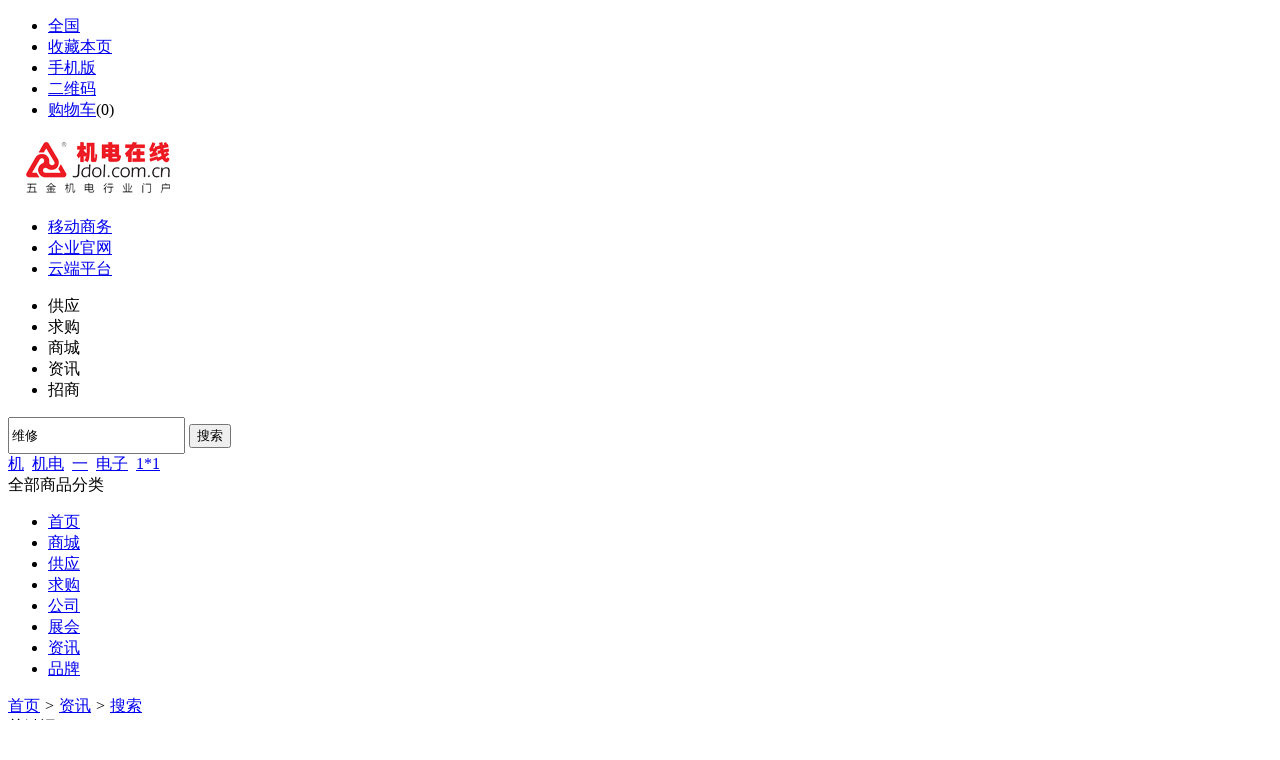

--- FILE ---
content_type: text/html;charset=UTF-8
request_url: http://www.jdol.com.cn/news/search.php?kw=%E7%BB%B4%E4%BF%AE
body_size: 4782
content:
<!doctype html>
<html>
<head>
<meta charset="UTF-8"/>
<title>维修_资讯搜索_机电在线_领先的五金机电采购批发市场</title>
<meta http-equiv="mobile-agent" content="format=html5;url=http://www.jdol.com.cn/mobile/news/search.php?kw=%E7%BB%B4%E4%BF%AE">
<meta name="generator" content="DESTOON B2B - www.destoon.com"/>
<link rel="shortcut icon" type="image/x-icon" href="http://www.jdol.com.cn/favicon.ico"/>
<link rel="bookmark" type="image/x-icon" href="http://www.jdol.com.cn/favicon.ico"/>
<link rel="archives" title="机电在线_领先的五金机电采购批发市场" href="http://www.jdol.com.cn/archiver/"/>
<link rel="stylesheet" type="text/css" href="http://www.jdol.com.cn/skin/20013/style2020.css"/>
<link rel="stylesheet" type="text/css" href="http://www.jdol.com.cn/skin/20013/style.css"/>
<link rel="stylesheet" type="text/css" href="http://www.jdol.com.cn/skin/20013/article.css"/>
<!--[if lte IE 6]>
<link rel="stylesheet" type="text/css" href="http://www.jdol.com.cn/skin/20013/ie6.css"/>
<![endif]-->
<script type="text/javascript">window.onerror=function(){return true;}</script><script type="text/javascript" src="http://www.jdol.com.cn/lang/zh-cn/lang.js"></script>
<script type="text/javascript" src="http://www.jdol.com.cn/file/script/config.js"></script>
<!--[if lte IE 9]><!-->
<script type="text/javascript" src="http://www.jdol.com.cn/file/script/jquery-1.5.2.min.js"></script>
<!--<![endif]-->
<!--[if (gte IE 10)|!(IE)]><!-->
<script type="text/javascript" src="http://www.jdol.com.cn/file/script/jquery-2.1.1.min.js"></script>
<!--<![endif]-->
<script type="text/javascript" src="http://www.jdol.com.cn/file/script/common.js"></script>
<script type="text/javascript" src="http://www.jdol.com.cn/file/script/page.js"></script>
<script type="text/javascript">
GoMobile('http://www.jdol.com.cn/mobile/news/search.php?kw=%E7%BB%B4%E4%BF%AE');
var searchid = 21;
</script>
<link rel="stylesheet" type="text/css" href="http://www.jdol.com.cn/skin/20013/css/public.css"/>
<link rel="stylesheet" type="text/css" href="http://www.jdol.com.cn/skin/20013/css/index.css"/>
<link type="text/css" rel="stylesheet" href="http://www.jdol.com.cn/skin/20013/css/jquery.autocomplete.css"/>
<link type="text/css" rel="stylesheet" href="http://www.jdol.com.cn/skin/20013/css/layer.css" id="skinlayercss"/>
<script type="text/javascript" src="http://www.jdol.com.cn/skin/20013/js/page2.js"></script>
<script type="text/javascript" src="http://www.jdol.com.cn/skin/20013/js/js.js"></script>
</head>
<body>
<div id="top" id="head">
    <div id="toolbar">
        <div class="top_left">
<ul>
<li class="h_location"><a href="http://www.jdol.com.cn/api/city.php" title="点击切换城市"><span id="destoon_city">全国</span></a></li><li class="h_fav"><script type="text/javascript">addFav('收藏本页');</script></li>
<li class="h_mobile"><a href="javascript:Dmobile();">手机版</a></li><li class="h_qrcode"><a href="javascript:Dqrcode();">二维码</a></li><li class="h_cart"><a href="http://www.jdol.com.cn/member/cart.php">购物车</a>(<span class="head_t" id="destoon_cart">0</span>)</li></ul>
        </div>
        <div class="top_right" id="destoon_member"></div>
    </div>
</div>
<div id="destoon_qrcode" style="display:none;"></div><div class="m" style="font-size:0;overflow:hidden;" id="destoon_space"></div>
<div class="m"><div id="search_tips" style="display:none;"></div></div>
<div class="m">
<div id="search_module" style="display:none;" onmouseout="Dh('search_module');" onmouseover="Ds('search_module');">
<a href="javascript:void(0);" onclick="setModule('16','商城')">商城</a><a href="javascript:void(0);" onclick="setModule('5','供应')">供应</a><a href="javascript:void(0);" onclick="setModule('6','求购')">求购</a><a href="javascript:void(0);" onclick="setModule('4','公司')">公司</a><a href="javascript:void(0);" onclick="setModule('8','展会')">展会</a><a href="javascript:void(0);" onclick="setModule('21','资讯')">资讯</a><a href="javascript:void(0);" onclick="setModule('13','品牌')">品牌</a></div>
</div>
<script type="text/javascript">var searchid = 21;</script>
<div class="logoH">
    <div class="con cl">
        <div class="logoH-l">
            <div class="logo"><a href="http://www.jdol.com.cn/"><img src="http://www.jdol.com.cn/file/upload/202012/31/130606651.png" alt="机电在线_领先的五金机电采购批发市场"/></a></div>
            <div class="logo-name">
                <ul class="cl items">
                    <li class="sp1"><a href="http://www.jdol.com.cn/mobile/mobile.php"><cite></cite>移动商务</a></li>
                    <li class="sp2"><a href="http://www.jdol.com.cn/"><cite></cite>企业官网</a></li>
                    <li class="sp3"><a href="#"><cite></cite>云端平台</a></li>
                </ul>
            </div>
        </div>
        <div class="erweima-content" id="content-ewm">
         
        </div>
        <div class="search-box">
<form class="navbar-form" id="destoon_search" action="http://www.jdol.com.cn/api/search.php" onsubmit="return Dsearch();">
<input type="hidden" name="moduleid" value="21" id="destoon_moduleid"/>
<input type="hidden" name="spread" value="0" id="destoon_spread"/>
            <div class="search-t">
                <ul class="cl" id="search_moduleli" style="overflow:hidden;">
<li  onclick="setModuleli(5, this);">
<a><span>供应</span></a></li>
<li  onclick="setModuleli(6, this);">
<a><span>求购</span></a></li>
<li  onclick="setModuleli(16, this);">
<a><span>商城</span></a></li>
<li  class="cur" onclick="setModuleli(21, this);">
<a><span>资讯</span></a></li>
<li  onclick="setModuleli(22, this);">
<a><span>招商</span></a></li>
                </ul>
            </div>
            <div class="searchC" style="_height:31px;">
<input style="height:31px;" type="text" class="texinput ac_input"  value="维修" id="destoon_kw" name="kw" maxlength="30" onfocus="if(this.value=='请输入关键词') this.value='';" onkeyup="STip(this.value);" autocomplete="off" x-webkit-speech speech/>
<button class="button" type="submit" value=" ">搜索</button>&nbsp;
            </div>
            <div class="search-words">
                 <span id="destoon_word"><a href="http://www.jdol.com.cn/news/search.php?kw=%E6%9C%BA">机</a>&nbsp; <a href="http://www.jdol.com.cn/news/search.php?kw=%E6%9C%BA%E7%94%B5">机电</a>&nbsp; <a href="http://www.jdol.com.cn/news/search.php?kw=%E4%B8%80">一</a>&nbsp; <a href="http://www.jdol.com.cn/news/search.php?kw=%E7%94%B5%E5%AD%90">电子</a>&nbsp; <a href="http://www.jdol.com.cn/news/search.php?kw=1%2A1">1*1</a>&nbsp; </span>
            </div>
</form>
        </div>
    </div>
</div>
<div class="navs">
<div class="con cl">
<div class="nav-l">
<div class="all"><span>全部商品分类</span><cite></cite></div>
</div>
        <div class="nav-r">
<ul class="cl">
                <li><a name="menu" href="http://www.jdol.com.cn/" >首页</a></li>
<li class=""><a  name="menu" href="http://www.jdol.com.cn/mall/" >商城</a></li>
<li class=""><a  name="menu" href="http://www.jdol.com.cn/sell/" >供应</a></li>
<li class=""><a  name="menu" href="http://www.jdol.com.cn/buy/" >求购</a></li>
<li class=""><a  name="menu" href="http://www.jdol.com.cn/company/" >公司</a></li>
<li class=""><a  name="menu" href="http://www.jdol.com.cn/exhibit/" >展会</a></li>
<li class=""><a class="sel" name="menu" href="http://www.jdol.com.cn/news/" >资讯</a></li>
<li class=""><a  name="menu" href="http://www.jdol.com.cn/brand/" >品牌</a></li>
            </ul>
        </div>
    </div>
</div>
<div class="m b10"></div>
<script type="text/javascript">
    $(document).ready(function () {
        $("#content-ewm").mouseenter(function () {
            $("#content-box").show();
        });
        $("#content-box").mouseleave(function () {
            $("#content-box").hide();
        });
    })
</script><div class="m">
<div class="nav"><a href="http://www.jdol.com.cn/">首页</a> <i>&gt;</i> <a href="http://www.jdol.com.cn/news/">资讯</a> <i>&gt;</i> <a href="http://www.jdol.com.cn/news/search.php">搜索</a></div>
</div>
<div class="m m2">
<div class="m2l">
<form action="http://www.jdol.com.cn/news/search.php" id="fsearch">
<div class="sort">
<div class="sort-k">关键词</div>
<div class="sort-v">
<input type="text" size="60" name="kw" value="维修"/> &nbsp;
<input type="radio" name="fields" value="0" id="fd_0" checked/><label for="fd_0"> 智能</label> &nbsp;
<input type="radio" name="fields" value="1" id="fd_1"/><label for="fd_1"> 标题</label> &nbsp;
<input type="radio" name="fields" value="2" id="fd_2"/><label for="fd_2"> 全文</label> &nbsp;
<input type="radio" name="fields" value="3" id="fd_3"/><label for="fd_3"> 简介</label> &nbsp;
<input type="radio" name="fields" value="4" id="fd_4"/><label for="fd_4"> 作者</label> &nbsp;
</div>
</div>
<div class="sort">
<div class="sort-k">分类</div>
<div class="sort-v">
<select name="catid"  id="catid_1"><option value="0">不限分类</option><option value="1992">今日风向标</option><option value="1993">企业动态</option><option value="1994">本网动态</option><option value="1995">企业新闻</option><option value="1996">行业动态</option><option value="1997">产业政策</option><option value="1998">产业分析</option><option value="1999">机电要闻</option><option value="2000">电子商务</option><option value="2001">营销技巧</option><option value="2002">经商之道</option><option value="2003">行业百科</option><option value="2004">钱江访谈</option><option value="2005">五金面面观</option><option value="2006">五金常识</option><option value="2007">技术参数</option><option value="2008">行业标准</option><option value="2009">实用技巧</option><option value="2010">参考资料</option><option value="2011">网站建设</option><option value="2012">网站运营</option><option value="2013">培训考试</option><option value="2014">知 识 库</option><option value="2015">市场活动</option><option value="2016">企业管理</option><option value="2017">专题报道</option></select><b>地区</b>
<input name="areaid" id="areaid_1" type="hidden" value="0"/><span id="load_area_1"><select onchange="load_area(this.value, 1);" ><option value="0">所在地区</option><option value="1">北京</option><option value="2">上海</option><option value="3">天津</option><option value="4">重庆</option><option value="5">河北</option><option value="6">山西</option><option value="7">内蒙古</option><option value="8">辽宁</option><option value="9">吉林</option><option value="10">黑龙江</option><option value="11">江苏</option><option value="12">浙江</option><option value="13">安徽</option><option value="14">福建</option><option value="15">江西</option><option value="16">山东</option><option value="17">河南</option><option value="18">湖北</option><option value="19">湖南</option><option value="20">广东</option><option value="21">广西</option><option value="22">海南</option><option value="23">四川</option><option value="24">贵州</option><option value="25">云南</option><option value="26">西藏</option><option value="27">陕西</option><option value="28">甘肃</option><option value="29">青海</option><option value="30">宁夏</option><option value="31">新疆</option><option value="32">台湾</option><option value="33">香港</option><option value="34">澳门</option></select> </span><script type="text/javascript">var area_title = new Array;area_title[1]='所在地区';var area_extend = new Array;area_extend[1]='eca3Nf5u1VUQ2wYZ-P-5D63wqLCaMvLHSfbQXniQ19sj4-E-';var area_areaid = new Array;area_areaid[1]='0';var area_deep = new Array;area_deep[1]='0';</script><script type="text/javascript" src="http://www.jdol.com.cn/file/script/area.js?v=704048"></script><b>排序</b>
<select name="order" ><option value="0" selected="selected">结果排序方式</option><option value="1">按相似度排序</option><option value="2">按添加时间排序</option><option value="3">按浏览人气排序</option></select></div>
</div>
<div class="sort">
<div class="sort-k">&nbsp;</div>
<div class="sort-v">
<input type="submit" value="搜 索" class="btn-blue"/>
<input type="button" value="重 搜" class="btn" onclick="Go('http://www.jdol.com.cn/news/search.php');"/>
</div>
</div>
</form>
<div style="padding:32px 96px;line-height:180%;font-size:14px;">
<strong class="px16">抱歉，没有找到与“<span class="f_red">维修</span>” 相关的内容。</strong><br/><br/>
&nbsp;<strong>建议您：</strong><br/>
&nbsp;&nbsp;&bull; 看看输入的文字是否有误<br/>
&nbsp;&nbsp;&bull; 去掉可能不必要的字词，如“的”、“什么”等<br/>
&nbsp;&nbsp;&bull; 调整更确切的关键词或搜索条件<br/>
</div>
</div>
<div class="m2r">
<div class="head-sub"><strong>相关搜索</strong></div>
<div class="list-txt">
<ul>
<li><a href="http://www.jdol.com.cn/mall/search.php?kw=%E7%BB%B4%E4%BF%AE">在 <span class="f_red">商城</span> 找 维修</a></li><li><a href="http://www.jdol.com.cn/sell/search.php?kw=%E7%BB%B4%E4%BF%AE">在 <span class="f_red">供应</span> 找 维修</a></li><li><a href="http://www.jdol.com.cn/buy/search.php?kw=%E7%BB%B4%E4%BF%AE">在 <span class="f_red">求购</span> 找 维修</a></li><li><a href="http://www.jdol.com.cn/company/search.php?kw=%E7%BB%B4%E4%BF%AE">在 <span class="f_red">公司</span> 找 维修</a></li><li><a href="http://www.jdol.com.cn/quote/search.php?kw=%E7%BB%B4%E4%BF%AE">在 <span class="f_red">行情</span> 找 维修</a></li><li><a href="http://www.jdol.com.cn/exhibit/search.php?kw=%E7%BB%B4%E4%BF%AE">在 <span class="f_red">展会</span> 找 维修</a></li><li><a href="http://www.jdol.com.cn/invest/search.php?kw=%E7%BB%B4%E4%BF%AE">在 <span class="f_red">招商</span> 找 维修</a></li><li><a href="http://www.jdol.com.cn/brand/search.php?kw=%E7%BB%B4%E4%BF%AE">在 <span class="f_red">品牌</span> 找 维修</a></li><li><a href="http://www.jdol.com.cn/special/search.php?kw=%E7%BB%B4%E4%BF%AE">在 <span class="f_red">专题</span> 找 维修</a></li><li><a href="http://www.jdol.com.cn/photo/search.php?kw=%E7%BB%B4%E4%BF%AE">在 <span class="f_red">图库</span> 找 维修</a></li><li><a href="http://www.jdol.com.cn/video/search.php?kw=%E7%BB%B4%E4%BF%AE">在 <span class="f_red">视频</span> 找 维修</a></li><li><a href="http://www.jdol.com.cn/down/search.php?kw=%E7%BB%B4%E4%BF%AE">在 <span class="f_red">下载</span> 找 维修</a></li><li><a href="http://www.jdol.com.cn/club/search.php?kw=%E7%BB%B4%E4%BF%AE">在 <span class="f_red">商圈</span> 找 维修</a></li></ul>
</div>
<div class="sponsor"></div>
<div class="head-sub"><strong>今日排行</strong></div>
<div class="list-rank">
<ul>
<li title="搜索1次 约2条结果"><span class="f_r">2条</span><em>1</em><a href="http://www.jdol.com.cn/news/search.php?kw=%E6%9C%BA%E7%94%B5">机电</a></li>
<li title="搜索1次 约3条结果"><span class="f_r">3条</span><em>2</em><a href="http://www.jdol.com.cn/news/search.php?kw=%E4%B8%80">一</a></li>
</ul></div>
<div class="head-sub"><strong>本周排行</strong></div>
<div class="list-rank">
<ul>
<li title="搜索9次 约2条结果"><span class="f_r">2条</span><em>1</em><a href="http://www.jdol.com.cn/news/search.php?kw=%E6%9C%BA">机</a></li>
<li title="搜索7次 约2条结果"><span class="f_r">2条</span><em>2</em><a href="http://www.jdol.com.cn/news/search.php?kw=%E6%9C%BA%E7%94%B5">机电</a></li>
<li title="搜索7次 约3条结果"><span class="f_r">3条</span><em>3</em><a href="http://www.jdol.com.cn/news/search.php?kw=%E4%B8%80">一</a></li>
<li title="搜索7次 约2条结果"><span class="f_r">2条</span><i>4</i><a href="http://www.jdol.com.cn/news/search.php?kw=%E7%94%B5%E5%AD%90">电子</a></li>
</ul></div>
<div class="head-sub"><strong>本月排行</strong></div>
<div class="list-rank">
<ul>
<li title="搜索9次 约2条结果"><span class="f_r">2条</span><em>1</em><a href="http://www.jdol.com.cn/news/search.php?kw=%E6%9C%BA">机</a></li>
<li title="搜索7次 约2条结果"><span class="f_r">2条</span><em>2</em><a href="http://www.jdol.com.cn/news/search.php?kw=%E6%9C%BA%E7%94%B5">机电</a></li>
<li title="搜索7次 约3条结果"><span class="f_r">3条</span><em>3</em><a href="http://www.jdol.com.cn/news/search.php?kw=%E4%B8%80">一</a></li>
<li title="搜索7次 约2条结果"><span class="f_r">2条</span><i>4</i><a href="http://www.jdol.com.cn/news/search.php?kw=%E7%94%B5%E5%AD%90">电子</a></li>
</ul></div>
</div>
<div class="b10 c_b"></div>
</div>
<div class="bottom">
<div class="con bomhelp">
<ul class="cl">
<li class="w1">
<p class="foot_list"><a href="http://www.jdol.com.cn/about/index.html" rel="nofollow">关于我们</a></p>
<p><a href="http://www.jdol.com.cn/" rel="nofollow">官方网站</a></p>
<p><a href="http://www.jdol.com.cn/" rel="nofollow">公司简介</a></p>
<p><a href="http://www.jdol.com.cn/about/contact.html" rel="nofollow">联系我们</a></p>
</li>
<li class="w2">
<p class="foot_list">产品中心 </p>
<p><a href="http://www.jdol.com.cn/sell/" rel="nofollow">产品介绍</a></p>
<p><a href="http://www.jdol.com.cn/mall/" rel="nofollow">官方商店</a></p>
</li>
<li class="w3">
<p class="foot_list">渠道中心 </p>
<p><a href="http://www.jdol.com.cn/" rel="nofollow">合作代理</a></p>
</li>
<li class="w4">
<p class="foot_list">帮助中心 </p>
<p><a href="http://www.jdol.com.cn/about/copyright.html" rel="nofollow">法律声明</a></p>
</li>
<li class="w5">
<p class="foot_list">常见问题 </p>
<p><a href="http://www.jdol.com.cn/about/agreement.html" rel="nofollow">使用协议</a></p>
</li>
<li class="w5">
<p class="foot_list">机电在线服务咨询</p>
<p class="cl ff"><span>客服：</span> <a href="tencent://message/?uin=1716305869&Site=yige.org&Menu=yes"><img src="http://www.jdol.com.cn/skin/20013/img/qq.gif"></a></p>
<p class="tel">联系电话：</p>
</li>
</ul>
</div>
</div>
<div class="footer">
    <p class="tc f14 c9">
        友情链接:
  
</p>
    <p class=" pusht">国家首批信息化试点示范工程浙江省重点电子商务平台<br/>Copyright © 2013-2023 www.jdol.com.cn All Rights Reserved</p>
<div style="width:140px;margin:0 auto; padding:0;">
        <p style="float:left;height:20px;line-height:20px;margin: 0px 0px 0px 5px; color:#939393;"><a href="https://beian.miit.gov.cn/" target="_blank">浙ICP备2023021080号</a></p>
</div>
    <p></p>
</div>
<script type="text/javascript">
$(function(){
});
</script>
</body>
</html>